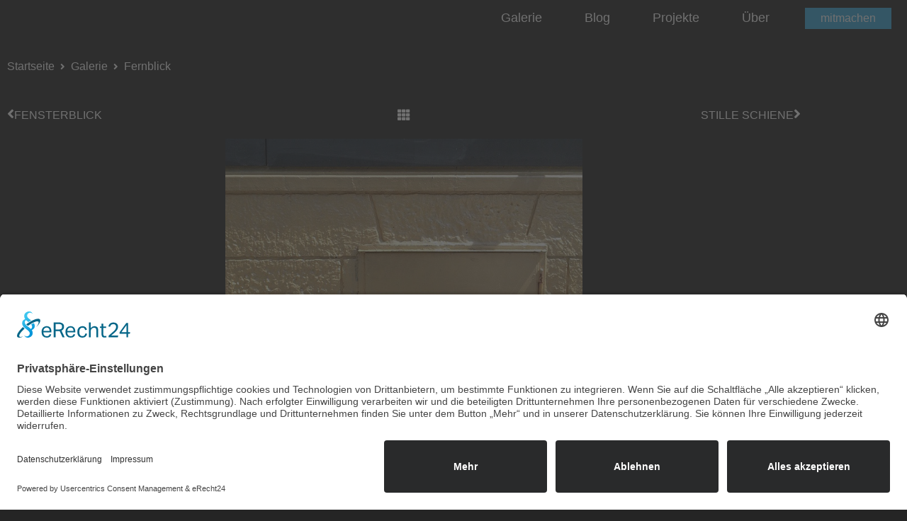

--- FILE ---
content_type: text/html; charset=UTF-8
request_url: https://mg-anders-sehen.de/galerie/fernblick/
body_size: 13652
content:
<!doctype html>
<html lang="de" prefix="og: http://ogp.me/ns# fb: http://ogp.me/ns/fb#">
<head>
	<meta charset="UTF-8">
	<meta name="viewport" content="width=device-width, initial-scale=1">
	<link rel="profile" href="https://gmpg.org/xfn/11">
	<title>Fernblick &#8211; MG anders sehen</title>
<meta name='robots' content='max-image-preview:large' />
	<style>img:is([sizes="auto" i], [sizes^="auto," i]) { contain-intrinsic-size: 3000px 1500px }</style>
	<link rel="alternate" type="application/rss+xml" title="MG anders sehen &raquo; Feed" href="https://mg-anders-sehen.de/feed/" />
<link id='omgf-preload-0' rel='preload' href='//mg-anders-sehen.de/wp-content/uploads/omgf/omgf-stylesheet-177/cairo-normal-latin-ext.woff2?ver=1664463425' as='font' type='font/woff2' crossorigin />
<link id='omgf-preload-1' rel='preload' href='//mg-anders-sehen.de/wp-content/uploads/omgf/omgf-stylesheet-177/cairo-normal-latin.woff2?ver=1664463425' as='font' type='font/woff2' crossorigin />
<link rel="preload" href="https://mg-anders-sehen.de/wp-content/plugins/elementor/assets/lib/font-awesome/css/fontawesome.min.css" as="style" media="all" onload="this.onload=null;this.rel='stylesheet'">
<link rel="stylesheet" href="https://mg-anders-sehen.de/wp-content/plugins/elementor/assets/lib/font-awesome/css/fontawesome.min.css" media="all">
<noscript><link rel="stylesheet" href="https://mg-anders-sehen.de/wp-content/plugins/elementor/assets/lib/font-awesome/css/fontawesome.min.css" media="all"></noscript>
<!--[if IE]><link rel="stylesheet" href="https://mg-anders-sehen.de/wp-content/plugins/elementor/assets/lib/font-awesome/css/fontawesome.min.css" media="all"><![endif]-->
<link rel="preload" href="https://mg-anders-sehen.de/wp-content/plugins/elementor/assets/lib/font-awesome/css/solid.min.css" as="style" media="all" onload="this.onload=null;this.rel='stylesheet'">
<link rel="stylesheet" href="https://mg-anders-sehen.de/wp-content/plugins/elementor/assets/lib/font-awesome/css/solid.min.css" media="all">
<noscript><link rel="stylesheet" href="https://mg-anders-sehen.de/wp-content/plugins/elementor/assets/lib/font-awesome/css/solid.min.css" media="all"></noscript>
<!--[if IE]><link rel="stylesheet" href="https://mg-anders-sehen.de/wp-content/plugins/elementor/assets/lib/font-awesome/css/solid.min.css" media="all"><![endif]-->
<link rel="preload" href="https://mg-anders-sehen.de/wp-content/plugins/elementor/assets/lib/font-awesome/css/brands.min.css" as="style" media="all" onload="this.onload=null;this.rel='stylesheet'">
<link rel="stylesheet" href="https://mg-anders-sehen.de/wp-content/plugins/elementor/assets/lib/font-awesome/css/brands.min.css" media="all">
<noscript><link rel="stylesheet" href="https://mg-anders-sehen.de/wp-content/plugins/elementor/assets/lib/font-awesome/css/brands.min.css" media="all"></noscript>
<!--[if IE]><link rel="stylesheet" href="https://mg-anders-sehen.de/wp-content/plugins/elementor/assets/lib/font-awesome/css/brands.min.css" media="all"><![endif]-->
<link rel="preload" href="https://mg-anders-sehen.de/wp-content/plugins/elementor/assets/lib/font-awesome/css/regular.min.css" as="style" media="all" onload="this.onload=null;this.rel='stylesheet'">
<link rel="stylesheet" href="https://mg-anders-sehen.de/wp-content/plugins/elementor/assets/lib/font-awesome/css/regular.min.css" media="all">
<noscript><link rel="stylesheet" href="https://mg-anders-sehen.de/wp-content/plugins/elementor/assets/lib/font-awesome/css/regular.min.css" media="all"></noscript>
<!--[if IE]><link rel="stylesheet" href="https://mg-anders-sehen.de/wp-content/plugins/elementor/assets/lib/font-awesome/css/regular.min.css" media="all"><![endif]-->
<style id='global-styles-inline-css'>
:root{--wp--preset--aspect-ratio--square: 1;--wp--preset--aspect-ratio--4-3: 4/3;--wp--preset--aspect-ratio--3-4: 3/4;--wp--preset--aspect-ratio--3-2: 3/2;--wp--preset--aspect-ratio--2-3: 2/3;--wp--preset--aspect-ratio--16-9: 16/9;--wp--preset--aspect-ratio--9-16: 9/16;--wp--preset--color--black: #000000;--wp--preset--color--cyan-bluish-gray: #abb8c3;--wp--preset--color--white: #ffffff;--wp--preset--color--pale-pink: #f78da7;--wp--preset--color--vivid-red: #cf2e2e;--wp--preset--color--luminous-vivid-orange: #ff6900;--wp--preset--color--luminous-vivid-amber: #fcb900;--wp--preset--color--light-green-cyan: #7bdcb5;--wp--preset--color--vivid-green-cyan: #00d084;--wp--preset--color--pale-cyan-blue: #8ed1fc;--wp--preset--color--vivid-cyan-blue: #0693e3;--wp--preset--color--vivid-purple: #9b51e0;--wp--preset--gradient--vivid-cyan-blue-to-vivid-purple: linear-gradient(135deg,rgba(6,147,227,1) 0%,rgb(155,81,224) 100%);--wp--preset--gradient--light-green-cyan-to-vivid-green-cyan: linear-gradient(135deg,rgb(122,220,180) 0%,rgb(0,208,130) 100%);--wp--preset--gradient--luminous-vivid-amber-to-luminous-vivid-orange: linear-gradient(135deg,rgba(252,185,0,1) 0%,rgba(255,105,0,1) 100%);--wp--preset--gradient--luminous-vivid-orange-to-vivid-red: linear-gradient(135deg,rgba(255,105,0,1) 0%,rgb(207,46,46) 100%);--wp--preset--gradient--very-light-gray-to-cyan-bluish-gray: linear-gradient(135deg,rgb(238,238,238) 0%,rgb(169,184,195) 100%);--wp--preset--gradient--cool-to-warm-spectrum: linear-gradient(135deg,rgb(74,234,220) 0%,rgb(151,120,209) 20%,rgb(207,42,186) 40%,rgb(238,44,130) 60%,rgb(251,105,98) 80%,rgb(254,248,76) 100%);--wp--preset--gradient--blush-light-purple: linear-gradient(135deg,rgb(255,206,236) 0%,rgb(152,150,240) 100%);--wp--preset--gradient--blush-bordeaux: linear-gradient(135deg,rgb(254,205,165) 0%,rgb(254,45,45) 50%,rgb(107,0,62) 100%);--wp--preset--gradient--luminous-dusk: linear-gradient(135deg,rgb(255,203,112) 0%,rgb(199,81,192) 50%,rgb(65,88,208) 100%);--wp--preset--gradient--pale-ocean: linear-gradient(135deg,rgb(255,245,203) 0%,rgb(182,227,212) 50%,rgb(51,167,181) 100%);--wp--preset--gradient--electric-grass: linear-gradient(135deg,rgb(202,248,128) 0%,rgb(113,206,126) 100%);--wp--preset--gradient--midnight: linear-gradient(135deg,rgb(2,3,129) 0%,rgb(40,116,252) 100%);--wp--preset--font-size--small: 13px;--wp--preset--font-size--medium: 20px;--wp--preset--font-size--large: 36px;--wp--preset--font-size--x-large: 42px;--wp--preset--spacing--20: 0.44rem;--wp--preset--spacing--30: 0.67rem;--wp--preset--spacing--40: 1rem;--wp--preset--spacing--50: 1.5rem;--wp--preset--spacing--60: 2.25rem;--wp--preset--spacing--70: 3.38rem;--wp--preset--spacing--80: 5.06rem;--wp--preset--shadow--natural: 6px 6px 9px rgba(0, 0, 0, 0.2);--wp--preset--shadow--deep: 12px 12px 50px rgba(0, 0, 0, 0.4);--wp--preset--shadow--sharp: 6px 6px 0px rgba(0, 0, 0, 0.2);--wp--preset--shadow--outlined: 6px 6px 0px -3px rgba(255, 255, 255, 1), 6px 6px rgba(0, 0, 0, 1);--wp--preset--shadow--crisp: 6px 6px 0px rgba(0, 0, 0, 1);}:root { --wp--style--global--content-size: 800px;--wp--style--global--wide-size: 1200px; }:where(body) { margin: 0; }.wp-site-blocks > .alignleft { float: left; margin-right: 2em; }.wp-site-blocks > .alignright { float: right; margin-left: 2em; }.wp-site-blocks > .aligncenter { justify-content: center; margin-left: auto; margin-right: auto; }:where(.wp-site-blocks) > * { margin-block-start: 24px; margin-block-end: 0; }:where(.wp-site-blocks) > :first-child { margin-block-start: 0; }:where(.wp-site-blocks) > :last-child { margin-block-end: 0; }:root { --wp--style--block-gap: 24px; }:root :where(.is-layout-flow) > :first-child{margin-block-start: 0;}:root :where(.is-layout-flow) > :last-child{margin-block-end: 0;}:root :where(.is-layout-flow) > *{margin-block-start: 24px;margin-block-end: 0;}:root :where(.is-layout-constrained) > :first-child{margin-block-start: 0;}:root :where(.is-layout-constrained) > :last-child{margin-block-end: 0;}:root :where(.is-layout-constrained) > *{margin-block-start: 24px;margin-block-end: 0;}:root :where(.is-layout-flex){gap: 24px;}:root :where(.is-layout-grid){gap: 24px;}.is-layout-flow > .alignleft{float: left;margin-inline-start: 0;margin-inline-end: 2em;}.is-layout-flow > .alignright{float: right;margin-inline-start: 2em;margin-inline-end: 0;}.is-layout-flow > .aligncenter{margin-left: auto !important;margin-right: auto !important;}.is-layout-constrained > .alignleft{float: left;margin-inline-start: 0;margin-inline-end: 2em;}.is-layout-constrained > .alignright{float: right;margin-inline-start: 2em;margin-inline-end: 0;}.is-layout-constrained > .aligncenter{margin-left: auto !important;margin-right: auto !important;}.is-layout-constrained > :where(:not(.alignleft):not(.alignright):not(.alignfull)){max-width: var(--wp--style--global--content-size);margin-left: auto !important;margin-right: auto !important;}.is-layout-constrained > .alignwide{max-width: var(--wp--style--global--wide-size);}body .is-layout-flex{display: flex;}.is-layout-flex{flex-wrap: wrap;align-items: center;}.is-layout-flex > :is(*, div){margin: 0;}body .is-layout-grid{display: grid;}.is-layout-grid > :is(*, div){margin: 0;}body{padding-top: 0px;padding-right: 0px;padding-bottom: 0px;padding-left: 0px;}a:where(:not(.wp-element-button)){text-decoration: underline;}:root :where(.wp-element-button, .wp-block-button__link){background-color: #32373c;border-width: 0;color: #fff;font-family: inherit;font-size: inherit;line-height: inherit;padding: calc(0.667em + 2px) calc(1.333em + 2px);text-decoration: none;}.has-black-color{color: var(--wp--preset--color--black) !important;}.has-cyan-bluish-gray-color{color: var(--wp--preset--color--cyan-bluish-gray) !important;}.has-white-color{color: var(--wp--preset--color--white) !important;}.has-pale-pink-color{color: var(--wp--preset--color--pale-pink) !important;}.has-vivid-red-color{color: var(--wp--preset--color--vivid-red) !important;}.has-luminous-vivid-orange-color{color: var(--wp--preset--color--luminous-vivid-orange) !important;}.has-luminous-vivid-amber-color{color: var(--wp--preset--color--luminous-vivid-amber) !important;}.has-light-green-cyan-color{color: var(--wp--preset--color--light-green-cyan) !important;}.has-vivid-green-cyan-color{color: var(--wp--preset--color--vivid-green-cyan) !important;}.has-pale-cyan-blue-color{color: var(--wp--preset--color--pale-cyan-blue) !important;}.has-vivid-cyan-blue-color{color: var(--wp--preset--color--vivid-cyan-blue) !important;}.has-vivid-purple-color{color: var(--wp--preset--color--vivid-purple) !important;}.has-black-background-color{background-color: var(--wp--preset--color--black) !important;}.has-cyan-bluish-gray-background-color{background-color: var(--wp--preset--color--cyan-bluish-gray) !important;}.has-white-background-color{background-color: var(--wp--preset--color--white) !important;}.has-pale-pink-background-color{background-color: var(--wp--preset--color--pale-pink) !important;}.has-vivid-red-background-color{background-color: var(--wp--preset--color--vivid-red) !important;}.has-luminous-vivid-orange-background-color{background-color: var(--wp--preset--color--luminous-vivid-orange) !important;}.has-luminous-vivid-amber-background-color{background-color: var(--wp--preset--color--luminous-vivid-amber) !important;}.has-light-green-cyan-background-color{background-color: var(--wp--preset--color--light-green-cyan) !important;}.has-vivid-green-cyan-background-color{background-color: var(--wp--preset--color--vivid-green-cyan) !important;}.has-pale-cyan-blue-background-color{background-color: var(--wp--preset--color--pale-cyan-blue) !important;}.has-vivid-cyan-blue-background-color{background-color: var(--wp--preset--color--vivid-cyan-blue) !important;}.has-vivid-purple-background-color{background-color: var(--wp--preset--color--vivid-purple) !important;}.has-black-border-color{border-color: var(--wp--preset--color--black) !important;}.has-cyan-bluish-gray-border-color{border-color: var(--wp--preset--color--cyan-bluish-gray) !important;}.has-white-border-color{border-color: var(--wp--preset--color--white) !important;}.has-pale-pink-border-color{border-color: var(--wp--preset--color--pale-pink) !important;}.has-vivid-red-border-color{border-color: var(--wp--preset--color--vivid-red) !important;}.has-luminous-vivid-orange-border-color{border-color: var(--wp--preset--color--luminous-vivid-orange) !important;}.has-luminous-vivid-amber-border-color{border-color: var(--wp--preset--color--luminous-vivid-amber) !important;}.has-light-green-cyan-border-color{border-color: var(--wp--preset--color--light-green-cyan) !important;}.has-vivid-green-cyan-border-color{border-color: var(--wp--preset--color--vivid-green-cyan) !important;}.has-pale-cyan-blue-border-color{border-color: var(--wp--preset--color--pale-cyan-blue) !important;}.has-vivid-cyan-blue-border-color{border-color: var(--wp--preset--color--vivid-cyan-blue) !important;}.has-vivid-purple-border-color{border-color: var(--wp--preset--color--vivid-purple) !important;}.has-vivid-cyan-blue-to-vivid-purple-gradient-background{background: var(--wp--preset--gradient--vivid-cyan-blue-to-vivid-purple) !important;}.has-light-green-cyan-to-vivid-green-cyan-gradient-background{background: var(--wp--preset--gradient--light-green-cyan-to-vivid-green-cyan) !important;}.has-luminous-vivid-amber-to-luminous-vivid-orange-gradient-background{background: var(--wp--preset--gradient--luminous-vivid-amber-to-luminous-vivid-orange) !important;}.has-luminous-vivid-orange-to-vivid-red-gradient-background{background: var(--wp--preset--gradient--luminous-vivid-orange-to-vivid-red) !important;}.has-very-light-gray-to-cyan-bluish-gray-gradient-background{background: var(--wp--preset--gradient--very-light-gray-to-cyan-bluish-gray) !important;}.has-cool-to-warm-spectrum-gradient-background{background: var(--wp--preset--gradient--cool-to-warm-spectrum) !important;}.has-blush-light-purple-gradient-background{background: var(--wp--preset--gradient--blush-light-purple) !important;}.has-blush-bordeaux-gradient-background{background: var(--wp--preset--gradient--blush-bordeaux) !important;}.has-luminous-dusk-gradient-background{background: var(--wp--preset--gradient--luminous-dusk) !important;}.has-pale-ocean-gradient-background{background: var(--wp--preset--gradient--pale-ocean) !important;}.has-electric-grass-gradient-background{background: var(--wp--preset--gradient--electric-grass) !important;}.has-midnight-gradient-background{background: var(--wp--preset--gradient--midnight) !important;}.has-small-font-size{font-size: var(--wp--preset--font-size--small) !important;}.has-medium-font-size{font-size: var(--wp--preset--font-size--medium) !important;}.has-large-font-size{font-size: var(--wp--preset--font-size--large) !important;}.has-x-large-font-size{font-size: var(--wp--preset--font-size--x-large) !important;}
:root :where(.wp-block-pullquote){font-size: 1.5em;line-height: 1.6;}
</style>
<link rel='stylesheet' id='wpo_min-header-0-css' href='https://mg-anders-sehen.de/wp-content/cache/wpo-minify/1769753477/assets/wpo-minify-header-98d3f6a0.min.css' media='all' />
<script defer src="https://mg-anders-sehen.de/wp-content/cache/wpo-minify/1769753477/assets/wpo-minify-header-06cd2229.min.js" id="wpo_min-header-0-js"></script>
<link rel="https://api.w.org/" href="https://mg-anders-sehen.de/wp-json/" /><link rel="alternate" title="JSON" type="application/json" href="https://mg-anders-sehen.de/wp-json/wp/v2/galerie/16177" /><link rel="EditURI" type="application/rsd+xml" title="RSD" href="https://mg-anders-sehen.de/xmlrpc.php?rsd" />

<link rel="canonical" href="https://mg-anders-sehen.de/galerie/fernblick/" />
<link rel='shortlink' href='https://mg-anders-sehen.de/?p=16177' />
<link rel="alternate" title="oEmbed (JSON)" type="application/json+oembed" href="https://mg-anders-sehen.de/wp-json/oembed/1.0/embed?url=https%3A%2F%2Fmg-anders-sehen.de%2Fgalerie%2Ffernblick%2F" />
<link rel="alternate" title="oEmbed (XML)" type="text/xml+oembed" href="https://mg-anders-sehen.de/wp-json/oembed/1.0/embed?url=https%3A%2F%2Fmg-anders-sehen.de%2Fgalerie%2Ffernblick%2F&#038;format=xml" />
<!-- start Simple Custom CSS and JS -->
<style>
html, body {
  height: 100% !important;
}
body {
  display: flex;
  flex-direction: column;
}
main#content, .elementor-location-single, [data-elementor-type="wp-page"], [data-elementor-type="single-page"] {
  flex: 1 0 auto;
}
[data-elementor-type="footer"] {
  flex-shrink: 0;
}




:focus-visible, [type=button]:focus, [type=submit]:focus, button:focus {
    outline: inherit !important;
}

.wp-block-button__link {
    color: var(--e-global-color-5dac9d1) !important;
    background-color: var(--e-global-color-accent);
    border-radius: 0;
    font-size: 16px;
    font-weight: 600;
    padding: 8px 16px;
    border: 1px solid var(--e-global-color-accent);
}
.wp-block-button__link:hover {
    background-color: var(--e-global-color-5dac9d1);
    color: var(--e-global-color-accent) !important;
}




body.post-type-archive-galerie #breadcrump-section > div, body.tax-bildkategorie  #breadcrump-section > div, body.post-type-archive-projekte #breadcrump-section > div {
    max-width: 1600px;
}







body.single-galerie .beitragsbild img {
    max-height: 70vh;
    width: auto;
}
body.single-galerie .shariff-button, body.single-galerie .shariff-buttons a {
    background-color: transparent !important;
    border-color: transparent !important;
}
body.single-galerie .shariff-buttons svg path{
    fill: var(--e-global-color-5dac9d1) !important;
}
body.single-galerie .shariff-button:hover svg path{
    fill: var(--e-global-color-accent) !important;
}

.usercentrics-button.uc-button-bl #uc-btn-open-main-corner-modal.uc-privacy-button-wrapper {
    left: auto !important;
	right: 20px !important;
    bottom: 20px !important;
}
body:not([data-elementor-device-mode="mobile"]) .usercentrics-button.uc-button-bl #uc-btn-open-main-corner-modal.uc-privacy-button-wrapper {
    bottom: 50px !important;
}</style>
<!-- end Simple Custom CSS and JS -->
<!-- start Simple Custom CSS and JS -->
<link rel="preconnect" href="//app.eu.usercentrics.eu">
<link rel="preconnect" href="//api.eu.usercentrics.eu">
<link rel="preconnect" href="//sdp.eu.usercentrics.eu">
<link rel="preload" href="//app.eu.usercentrics.eu/browser-ui/latest/loader.js" as="script">
<link rel="preload" href="//sdp.eu.usercentrics.eu/latest/uc-block.bundle.js" as="script">
<script id="usercentrics-cmp" async data-eu-mode="true" data-settings-id="AW_s8ews4" src="https://app.eu.usercentrics.eu/browser-ui/latest/loader.js"></script>
<script type="application/javascript" src="https://sdp.eu.usercentrics.eu/latest/uc-block.bundle.js"></script>
<script>
	document.addEventListener('DOMContentLoaded', function () {
    //general function to detect elements added to DOM
    function onElementInserted(containerSelector, elementSelector, callback) {
        var onMutationsObserved = function(mutations) {
					mutations.forEach(function (mutation) { 
						var nodes = mutation.addedNodes;
							nodes.forEach(function (node) { 
								if ((node instanceof HTMLElement) && node.matches(elementSelector)) {
									callback(node);
								}
							});
					});
        };

        var target = document.querySelector(containerSelector);
        var config = { childList: true, subtree: true };
        var MutationObserver = window.MutationObserver || window.WebKitMutationObserver;
        var observer = new MutationObserver(onMutationsObserved);
        observer.observe(target, config);
    }

		//function for adding styles to hide settings Button
		function ucHideSettingButton(el){
			var style = document.createElement( 'style' );
			style.innerHTML = 'button[data-testid="uc-privacy-button"] { display: none !important; }';
			el.shadowRoot.appendChild( style );
		}

		// get usercentrics DOM Element directlky after creation
		var ucRoot = document.querySelector('#usercentrics-root');
		if( typeof(ucRoot) !== 'undefined' && ucRoot != null ) {
			ucHideSettingButton(ucRoot);
		} else {
			onElementInserted('body', '#usercentrics-root', function(el){
				ucHideSettingButton(el);
			});
		}
		
		var ucSettinButtons = document.querySelectorAll('.open-usercentrics-settings');
		ucSettinButtons.forEach(function (ucSettinButton) {
			 ucSettinButton.addEventListener('click', function(e) {
					e.preventDefault();		
				  UC_UI.showSecondLayer();
			 });
		});
	
	});
</script><!-- end Simple Custom CSS and JS -->
<!-- Analytics by WP Statistics - https://wp-statistics.com -->
<meta name="generator" content="Elementor 3.34.4; features: additional_custom_breakpoints; settings: css_print_method-external, google_font-enabled, font_display-auto">
			<style>
				.e-con.e-parent:nth-of-type(n+4):not(.e-lazyloaded):not(.e-no-lazyload),
				.e-con.e-parent:nth-of-type(n+4):not(.e-lazyloaded):not(.e-no-lazyload) * {
					background-image: none !important;
				}
				@media screen and (max-height: 1024px) {
					.e-con.e-parent:nth-of-type(n+3):not(.e-lazyloaded):not(.e-no-lazyload),
					.e-con.e-parent:nth-of-type(n+3):not(.e-lazyloaded):not(.e-no-lazyload) * {
						background-image: none !important;
					}
				}
				@media screen and (max-height: 640px) {
					.e-con.e-parent:nth-of-type(n+2):not(.e-lazyloaded):not(.e-no-lazyload),
					.e-con.e-parent:nth-of-type(n+2):not(.e-lazyloaded):not(.e-no-lazyload) * {
						background-image: none !important;
					}
				}
			</style>
			<style>img.lazyload,img.lazyloading{
background-color: rgba(0,0,0,0);

opacity: 0.001; 
}
img.lazyload, img.lazyloaded {
opacity: 1;
-webkit-transition:opacity 300ms;
-moz-transition: opacity 300ms;
-ms-transition: opacity 300ms;
-o-transition: opacity 300ms;
transition: opacity 300ms;
}
iframe.lazyload, iframe.lazyloading{
display: block;
background-color: rgba(0,0,0,0);

}
</style><link rel="icon" href="https://mg-anders-sehen.de/wp-content/uploads/2015/11/cropped-140901-Karte-MG-32x32.png" sizes="32x32" />
<link rel="icon" href="https://mg-anders-sehen.de/wp-content/uploads/2015/11/cropped-140901-Karte-MG-192x192.png" sizes="192x192" />
<link rel="apple-touch-icon" href="https://mg-anders-sehen.de/wp-content/uploads/2015/11/cropped-140901-Karte-MG-180x180.png" />
<meta name="msapplication-TileImage" content="https://mg-anders-sehen.de/wp-content/uploads/2015/11/cropped-140901-Karte-MG-270x270.png" />

    <!-- START - Open Graph and Twitter Card Tags 3.3.9 -->
     <!-- Facebook Open Graph -->
      <meta property="og:locale" content="de_DE"/>
      <meta property="og:site_name" content="MG anders sehen"/>
      <meta property="og:title" content="Fernblick"/>
      <meta property="og:url" content="https://mg-anders-sehen.de/galerie/fernblick/"/>
      <meta property="og:type" content="article"/>
      <meta property="og:description" content="Streetart auf Waldhausener Straße, Gladbach

Foto: lucy_lk_ via Instagram"/>
      <meta property="og:image" content="https://mg-anders-sehen.de/wp-content/uploads/2016/01/lucy_lk_-Waldhausenerstrasse_Fernrohr.jpg"/>
      <meta property="og:image:url" content="https://mg-anders-sehen.de/wp-content/uploads/2016/01/lucy_lk_-Waldhausenerstrasse_Fernrohr.jpg"/>
      <meta property="og:image:secure_url" content="https://mg-anders-sehen.de/wp-content/uploads/2016/01/lucy_lk_-Waldhausenerstrasse_Fernrohr.jpg"/>
      <meta property="article:publisher" content="https://www.facebook.com/mg.anders.sehen/"/>
     <!-- Google+ / Schema.org -->
      <meta itemprop="name" content="Fernblick"/>
      <meta itemprop="headline" content="Fernblick"/>
      <meta itemprop="description" content="Streetart auf Waldhausener Straße, Gladbach

Foto: lucy_lk_ via Instagram"/>
      <meta itemprop="image" content="https://mg-anders-sehen.de/wp-content/uploads/2016/01/lucy_lk_-Waldhausenerstrasse_Fernrohr.jpg"/>
      <meta itemprop="author" content="MG anders sehen"/>
      <!--<meta itemprop="publisher" content="MG anders sehen"/>--> <!-- To solve: The attribute publisher.itemtype has an invalid value. -->
     <!-- Twitter Cards -->
      <meta name="twitter:title" content="Fernblick"/>
      <meta name="twitter:url" content="https://mg-anders-sehen.de/galerie/fernblick/"/>
      <meta name="twitter:description" content="Streetart auf Waldhausener Straße, Gladbach

Foto: lucy_lk_ via Instagram"/>
      <meta name="twitter:image" content="https://mg-anders-sehen.de/wp-content/uploads/2016/01/lucy_lk_-Waldhausenerstrasse_Fernrohr.jpg"/>
      <meta name="twitter:card" content="summary_large_image"/>
      <meta name="twitter:site" content="@mg_anders_sehen"/>
     <!-- SEO -->
     <!-- Misc. tags -->
     <!-- is_singular -->
    <!-- END - Open Graph and Twitter Card Tags 3.3.9 -->
        
    </head>
<body class="wp-singular galerie-template-default single single-galerie postid-16177 wp-custom-logo wp-embed-responsive wp-theme-hello-elementor hello-elementor-default elementor-default elementor-kit-15027 elementor-page-17838">


<a class="skip-link screen-reader-text" href="#content">Zum Inhalt springen</a>

		<header data-elementor-type="header" data-elementor-id="17453" class="elementor elementor-17453 elementor-location-header" data-elementor-post-type="elementor_library">
					<header class="elementor-section elementor-top-section elementor-element elementor-element-312d75df elementor-section-full_width elementor-section-height-min-height elementor-section-content-middle elementor-section-height-default elementor-section-items-middle" data-id="312d75df" data-element_type="section" data-settings="{&quot;background_background&quot;:&quot;classic&quot;,&quot;sticky&quot;:&quot;top&quot;,&quot;sticky_on&quot;:[&quot;desktop&quot;,&quot;tablet&quot;,&quot;mobile&quot;],&quot;sticky_offset&quot;:0,&quot;sticky_effects_offset&quot;:0,&quot;sticky_anchor_link_offset&quot;:0}">
						<div class="elementor-container elementor-column-gap-no">
					<div class="elementor-column elementor-col-50 elementor-top-column elementor-element elementor-element-6d379b46" data-id="6d379b46" data-element_type="column">
			<div class="elementor-widget-wrap elementor-element-populated">
							</div>
		</div>
				<div class="elementor-column elementor-col-50 elementor-top-column elementor-element elementor-element-19478b46" data-id="19478b46" data-element_type="column">
			<div class="elementor-widget-wrap elementor-element-populated">
						<div class="elementor-element elementor-element-4608cc72 elementor-widget__width-auto elementor-hidden-desktop elementor-hidden-tablet elementor-widget elementor-widget-button" data-id="4608cc72" data-element_type="widget" data-widget_type="button.default">
				<div class="elementor-widget-container">
									<div class="elementor-button-wrapper">
					<a class="elementor-button elementor-button-link elementor-size-sm" href="#elementor-action%3Aaction%3Dpopup%3Aopen%26settings%3DeyJpZCI6IjE3OTQ0IiwidG9nZ2xlIjpmYWxzZX0%3D">
						<span class="elementor-button-content-wrapper">
									<span class="elementor-button-text">mitmachen</span>
					</span>
					</a>
				</div>
								</div>
				</div>
				<div class="elementor-element elementor-element-5ba477dc elementor-nav-menu--stretch elementor-widget__width-auto elementor-nav-menu__text-align-center elementor-nav-menu--dropdown-mobile elementor-nav-menu--toggle elementor-nav-menu--burger elementor-widget elementor-widget-nav-menu" data-id="5ba477dc" data-element_type="widget" data-settings="{&quot;full_width&quot;:&quot;stretch&quot;,&quot;layout&quot;:&quot;horizontal&quot;,&quot;submenu_icon&quot;:{&quot;value&quot;:&quot;&lt;i class=\&quot;fas fa-caret-down\&quot; aria-hidden=\&quot;true\&quot;&gt;&lt;\/i&gt;&quot;,&quot;library&quot;:&quot;fa-solid&quot;},&quot;toggle&quot;:&quot;burger&quot;}" data-widget_type="nav-menu.default">
				<div class="elementor-widget-container">
								<nav aria-label="Menü" class="elementor-nav-menu--main elementor-nav-menu__container elementor-nav-menu--layout-horizontal e--pointer-none">
				<ul id="menu-1-5ba477dc" class="elementor-nav-menu"><li class="menu-item menu-item-type-post_type_archive menu-item-object-galerie menu-item-17833"><a href="https://mg-anders-sehen.de/galerie/" class="elementor-item">Galerie</a></li>
<li class="menu-item menu-item-type-post_type menu-item-object-page current_page_parent menu-item-4731"><a href="https://mg-anders-sehen.de/blog/" class="elementor-item">Blog</a></li>
<li class="menu-item menu-item-type-post_type_archive menu-item-object-projekte menu-item-17834"><a href="https://mg-anders-sehen.de/projekte/" class="elementor-item">Projekte</a></li>
<li class="menu-item menu-item-type-post_type menu-item-object-page menu-item-5297"><a href="https://mg-anders-sehen.de/ueber/" class="elementor-item">Über</a></li>
</ul>			</nav>
					<div class="elementor-menu-toggle" role="button" tabindex="0" aria-label="Menu Toggle" aria-expanded="false">
			<i aria-hidden="true" role="presentation" class="elementor-menu-toggle__icon--open eicon-menu-bar"></i><i aria-hidden="true" role="presentation" class="elementor-menu-toggle__icon--close eicon-close"></i>		</div>
					<nav class="elementor-nav-menu--dropdown elementor-nav-menu__container" aria-hidden="true">
				<ul id="menu-2-5ba477dc" class="elementor-nav-menu"><li class="menu-item menu-item-type-post_type_archive menu-item-object-galerie menu-item-17833"><a href="https://mg-anders-sehen.de/galerie/" class="elementor-item" tabindex="-1">Galerie</a></li>
<li class="menu-item menu-item-type-post_type menu-item-object-page current_page_parent menu-item-4731"><a href="https://mg-anders-sehen.de/blog/" class="elementor-item" tabindex="-1">Blog</a></li>
<li class="menu-item menu-item-type-post_type_archive menu-item-object-projekte menu-item-17834"><a href="https://mg-anders-sehen.de/projekte/" class="elementor-item" tabindex="-1">Projekte</a></li>
<li class="menu-item menu-item-type-post_type menu-item-object-page menu-item-5297"><a href="https://mg-anders-sehen.de/ueber/" class="elementor-item" tabindex="-1">Über</a></li>
</ul>			</nav>
						</div>
				</div>
				<div class="elementor-element elementor-element-8e45731 elementor-widget__width-auto elementor-hidden-mobile elementor-widget elementor-widget-button" data-id="8e45731" data-element_type="widget" data-widget_type="button.default">
				<div class="elementor-widget-container">
									<div class="elementor-button-wrapper">
					<a class="elementor-button elementor-button-link elementor-size-sm" href="#elementor-action%3Aaction%3Dpopup%3Aopen%26settings%3DeyJpZCI6IjE3OTQ0IiwidG9nZ2xlIjpmYWxzZX0%3D">
						<span class="elementor-button-content-wrapper">
									<span class="elementor-button-text">mitmachen</span>
					</span>
					</a>
				</div>
								</div>
				</div>
					</div>
		</div>
					</div>
		</header>
				<div class="elementor-section elementor-top-section elementor-element elementor-element-89fdac6 elementor-section-boxed elementor-section-height-default elementor-section-height-default" data-id="89fdac6" data-element_type="section" id="breadcrump-section">
						<div class="elementor-container elementor-column-gap-default">
					<div class="elementor-column elementor-col-100 elementor-top-column elementor-element elementor-element-0c4bb9a" data-id="0c4bb9a" data-element_type="column">
			<div class="elementor-widget-wrap elementor-element-populated">
						<div class="elementor-element elementor-element-8c87041 breadcrump-wrap elementor-widget elementor-widget-jet-breadcrumbs" data-id="8c87041" data-element_type="widget" data-widget_type="jet-breadcrumbs.default">
				<div class="elementor-widget-container">
					<div class="elementor-jet-breadcrumbs jet-blocks">
		<div class="jet-breadcrumbs">
		<div class="jet-breadcrumbs__content">
		<div class="jet-breadcrumbs__wrap"><div class="jet-breadcrumbs__item"><a href="https://mg-anders-sehen.de/" class="jet-breadcrumbs__item-link is-home" rel="home" title="Startseite">Startseite</a></div>
			 <div class="jet-breadcrumbs__item"><div class="jet-breadcrumbs__item-sep"><span class="jet-blocks-icon"><i aria-hidden="true" class="fas fa-angle-right"></i></span></div></div> <div class="jet-breadcrumbs__item"><a href="https://mg-anders-sehen.de/galerie/" class="jet-breadcrumbs__item-link" rel="tag" title="Galerie">Galerie</a></div>
			 <div class="jet-breadcrumbs__item"><div class="jet-breadcrumbs__item-sep"><span class="jet-blocks-icon"><i aria-hidden="true" class="fas fa-angle-right"></i></span></div></div> <div class="jet-breadcrumbs__item"><span class="jet-breadcrumbs__item-target">Fernblick</span></div>
		</div>
		</div>
		</div></div>				</div>
				</div>
					</div>
		</div>
					</div>
		</div>
				</header>
				<article data-elementor-type="single-post" data-elementor-id="17838" class="elementor elementor-17838 elementor-location-single post-16177 galerie type-galerie status-publish has-post-thumbnail hentry bildkategorie-architektur bildkategorie-gladbach" data-elementor-post-type="elementor_library">
					<section class="elementor-section elementor-top-section elementor-element elementor-element-453e53 elementor-section-boxed elementor-section-height-default elementor-section-height-default" data-id="453e53" data-element_type="section">
						<div class="elementor-container elementor-column-gap-default">
					<div class="elementor-column elementor-col-100 elementor-top-column elementor-element elementor-element-141da69e" data-id="141da69e" data-element_type="column">
			<div class="elementor-widget-wrap elementor-element-populated">
						<div class="elementor-element elementor-element-6643c746 elementor-post-navigation-borders-yes elementor-widget elementor-widget-post-navigation" data-id="6643c746" data-element_type="widget" data-widget_type="post-navigation.default">
				<div class="elementor-widget-container">
							<div class="elementor-post-navigation" role="navigation" aria-label="Beitrag Navigation">
			<div class="elementor-post-navigation__prev elementor-post-navigation__link">
				<a href="https://mg-anders-sehen.de/galerie/fensterblick/" rel="prev"><span class="post-navigation__arrow-wrapper post-navigation__arrow-prev"><i aria-hidden="true" class="fas fa-angle-left"></i><span class="elementor-screen-only">Prev</span></span><span class="elementor-post-navigation__link__prev"><span class="post-navigation__prev--label"></span><span class="post-navigation__prev--title">Fensterblick</span></span></a>			</div>
							<div class="elementor-post-navigation__separator-wrapper">
					<div class="elementor-post-navigation__separator"></div>
				</div>
						<div class="elementor-post-navigation__next elementor-post-navigation__link">
				<a href="https://mg-anders-sehen.de/galerie/stille-schiene/" rel="next"><span class="elementor-post-navigation__link__next"><span class="post-navigation__next--label"></span><span class="post-navigation__next--title">Stille Schiene</span></span><span class="post-navigation__arrow-wrapper post-navigation__arrow-next"><i aria-hidden="true" class="fas fa-angle-right"></i><span class="elementor-screen-only">Nächster</span></span></a>			</div>
		</div>
						</div>
				</div>
				<div class="elementor-element elementor-element-16571a16 beitragsbild elementor-widget elementor-widget-theme-post-featured-image elementor-widget-image" data-id="16571a16" data-element_type="widget" data-widget_type="theme-post-featured-image.default">
				<div class="elementor-widget-container">
															<img fetchpriority="high" width="640" height="640" data-srcset="https://mg-anders-sehen.de/wp-content/uploads/2016/01/lucy_lk_-Waldhausenerstrasse_Fernrohr.jpg 640w, https://mg-anders-sehen.de/wp-content/uploads/2016/01/lucy_lk_-Waldhausenerstrasse_Fernrohr-300x300.jpg 300w, https://mg-anders-sehen.de/wp-content/uploads/2016/01/lucy_lk_-Waldhausenerstrasse_Fernrohr-150x150.jpg 150w" data-src="https://mg-anders-sehen.de/wp-content/uploads/2016/01/lucy_lk_-Waldhausenerstrasse_Fernrohr.jpg" src="//www.w3.org/2000/svg%22%20viewBox=%220%200%20640%20640%22%3E%3C/svg%3E" class="attachment-full size-full wp-image-9543 lazyload" alt="" sizes="(max-width: 640px) 100vw, 640px" />															</div>
				</div>
				<section class="elementor-section elementor-inner-section elementor-element elementor-element-381eb80 elementor-section-boxed elementor-section-height-default elementor-section-height-default" data-id="381eb80" data-element_type="section">
						<div class="elementor-container elementor-column-gap-default">
					<div class="elementor-column elementor-col-50 elementor-inner-column elementor-element elementor-element-ee4c9f0" data-id="ee4c9f0" data-element_type="column">
			<div class="elementor-widget-wrap elementor-element-populated">
						<div class="elementor-element elementor-element-71948aeb elementor-widget elementor-widget-theme-post-title elementor-page-title elementor-widget-heading" data-id="71948aeb" data-element_type="widget" data-widget_type="theme-post-title.default">
				<div class="elementor-widget-container">
					<h1 class="elementor-heading-title elementor-size-default">Fernblick</h1>				</div>
				</div>
				<div class="elementor-element elementor-element-31427070 elementor-widget elementor-widget-theme-post-content" data-id="31427070" data-element_type="widget" data-widget_type="theme-post-content.default">
				<div class="elementor-widget-container">
					<p>Streetart auf Waldhausener Straße, Gladbach</p>
<p>Foto: lucy_lk_ via Instagram</p>
				</div>
				</div>
					</div>
		</div>
				<div class="elementor-column elementor-col-50 elementor-inner-column elementor-element elementor-element-493e0df" data-id="493e0df" data-element_type="column">
			<div class="elementor-widget-wrap elementor-element-populated">
						<div class="elementor-element elementor-element-5885db3 elementor-widget elementor-widget-shortcode" data-id="5885db3" data-element_type="widget" data-widget_type="shortcode.default">
				<div class="elementor-widget-container">
							<div class="elementor-shortcode"><div class="shariff shariff-align-flex-start shariff-widget-align-flex-start"><ul class="shariff-buttons theme-round orientation-horizontal buttonsize-medium"><li class="shariff-button facebook shariff-nocustomcolor" style="background-color:#4273c8"><a href="https://www.facebook.com/sharer/sharer.php?u=https%3A%2F%2Fmg-anders-sehen.de%2Fgalerie%2Ffernblick%2F" title="Bei Facebook teilen" aria-label="Bei Facebook teilen" role="button" rel="nofollow" class="shariff-link" style="; background-color:#3b5998; color:#fff" target="_blank"><span class="shariff-icon" style=""><svg width="32px" height="20px" xmlns="http://www.w3.org/2000/svg" viewBox="0 0 18 32"><path fill="#3b5998" d="M17.1 0.2v4.7h-2.8q-1.5 0-2.1 0.6t-0.5 1.9v3.4h5.2l-0.7 5.3h-4.5v13.6h-5.5v-13.6h-4.5v-5.3h4.5v-3.9q0-3.3 1.9-5.2t5-1.8q2.6 0 4.1 0.2z"/></svg></span></a></li><li class="shariff-button twitter shariff-nocustomcolor" style="background-color:#595959"><a href="https://twitter.com/share?url=https%3A%2F%2Fmg-anders-sehen.de%2Fgalerie%2Ffernblick%2F&text=Fernblick" title="Bei X teilen" aria-label="Bei X teilen" role="button" rel="noopener nofollow" class="shariff-link" style="; background-color:#000; color:#fff" target="_blank"><span class="shariff-icon" style=""><svg width="32px" height="20px" xmlns="http://www.w3.org/2000/svg" viewBox="0 0 24 24"><path fill="#000" d="M14.258 10.152L23.176 0h-2.113l-7.747 8.813L7.133 0H0l9.352 13.328L0 23.973h2.113l8.176-9.309 6.531 9.309h7.133zm-2.895 3.293l-.949-1.328L2.875 1.56h3.246l6.086 8.523.945 1.328 7.91 11.078h-3.246zm0 0"/></svg></span></a></li><li class="shariff-button mailto shariff-nocustomcolor" style="background-color:#a8a8a8"><a href="javascript:;" data-enc-email="?obql=uggcf%3N%2S%2Szt-naqref-frura.qr%2Stnyrevr%2Ssreaoyvpx%2S&fhowrpg=Sreaoyvpx" title="Per E-Mail versenden" aria-label="Per E-Mail versenden" role="button" rel="noopener nofollow" class="shariff-link mail-link" style="; background-color:#999; color:#fff" data-wpel-link="ignore"><span class="shariff-icon" style=""><svg width="32px" height="20px" xmlns="http://www.w3.org/2000/svg" viewBox="0 0 32 32"><path fill="#999" d="M32 12.7v14.2q0 1.2-0.8 2t-2 0.9h-26.3q-1.2 0-2-0.9t-0.8-2v-14.2q0.8 0.9 1.8 1.6 6.5 4.4 8.9 6.1 1 0.8 1.6 1.2t1.7 0.9 2 0.4h0.1q0.9 0 2-0.4t1.7-0.9 1.6-1.2q3-2.2 8.9-6.1 1-0.7 1.8-1.6zM32 7.4q0 1.4-0.9 2.7t-2.2 2.2q-6.7 4.7-8.4 5.8-0.2 0.1-0.7 0.5t-1 0.7-0.9 0.6-1.1 0.5-0.9 0.2h-0.1q-0.4 0-0.9-0.2t-1.1-0.5-0.9-0.6-1-0.7-0.7-0.5q-1.6-1.1-4.7-3.2t-3.6-2.6q-1.1-0.7-2.1-2t-1-2.5q0-1.4 0.7-2.3t2.1-0.9h26.3q1.2 0 2 0.8t0.9 2z"/></svg></span></a></li><li class="shariff-button whatsapp shariff-nocustomcolor" style="background-color:#5cbe4a"><a href="https://api.whatsapp.com/send?text=https%3A%2F%2Fmg-anders-sehen.de%2Fgalerie%2Ffernblick%2F%20Fernblick" title="Bei Whatsapp teilen" aria-label="Bei Whatsapp teilen" role="button" rel="noopener nofollow" class="shariff-link" style="; background-color:#34af23; color:#fff" target="_blank"><span class="shariff-icon" style=""><svg width="32px" height="20px" xmlns="http://www.w3.org/2000/svg" viewBox="0 0 32 32"><path fill="#34af23" d="M17.6 17.4q0.2 0 1.7 0.8t1.6 0.9q0 0.1 0 0.3 0 0.6-0.3 1.4-0.3 0.7-1.3 1.2t-1.8 0.5q-1 0-3.4-1.1-1.7-0.8-3-2.1t-2.6-3.3q-1.3-1.9-1.3-3.5v-0.1q0.1-1.6 1.3-2.8 0.4-0.4 0.9-0.4 0.1 0 0.3 0t0.3 0q0.3 0 0.5 0.1t0.3 0.5q0.1 0.4 0.6 1.6t0.4 1.3q0 0.4-0.6 1t-0.6 0.8q0 0.1 0.1 0.3 0.6 1.3 1.8 2.4 1 0.9 2.7 1.8 0.2 0.1 0.4 0.1 0.3 0 1-0.9t0.9-0.9zM14 26.9q2.3 0 4.3-0.9t3.6-2.4 2.4-3.6 0.9-4.3-0.9-4.3-2.4-3.6-3.6-2.4-4.3-0.9-4.3 0.9-3.6 2.4-2.4 3.6-0.9 4.3q0 3.6 2.1 6.6l-1.4 4.2 4.3-1.4q2.8 1.9 6.2 1.9zM14 2.2q2.7 0 5.2 1.1t4.3 2.9 2.9 4.3 1.1 5.2-1.1 5.2-2.9 4.3-4.3 2.9-5.2 1.1q-3.5 0-6.5-1.7l-7.4 2.4 2.4-7.2q-1.9-3.2-1.9-6.9 0-2.7 1.1-5.2t2.9-4.3 4.3-2.9 5.2-1.1z"/></svg></span></a></li><li class="shariff-button telegram shariff-nocustomcolor" style="background-color:#4084A6"><a href="https://telegram.me/share/url?url=https%3A%2F%2Fmg-anders-sehen.de%2Fgalerie%2Ffernblick%2F&text=Fernblick" title="Bei Telegram teilen" aria-label="Bei Telegram teilen" role="button" rel="noopener nofollow" class="shariff-link" style="; background-color:#0088cc; color:#fff" target="_blank"><span class="shariff-icon" style=""><svg width="32px" height="20px" xmlns="http://www.w3.org/2000/svg" viewBox="0 0 32 32"><path fill="#0088cc" d="M30.8 6.5l-4.5 21.4c-.3 1.5-1.2 1.9-2.5 1.2L16.9 24l-3.3 3.2c-.4.4-.7.7-1.4.7l.5-7L25.5 9.2c.6-.5-.1-.8-.9-.3l-15.8 10L2 16.7c-1.5-.5-1.5-1.5.3-2.2L28.9 4.3c1.3-.5 2.3.3 1.9 2.2z"/></svg></span></a></li><li class="shariff-button info shariff-nocustomcolor" style="background-color:#eee"><a href="http://ct.de/-2467514" title="Weitere Informationen" aria-label="Weitere Informationen" role="button" rel="noopener " class="shariff-link" style="; background-color:#fff; color:#fff" target="_blank"><span class="shariff-icon" style=""><svg width="32px" height="20px" xmlns="http://www.w3.org/2000/svg" viewBox="0 0 11 32"><path fill="#999" d="M11.4 24v2.3q0 0.5-0.3 0.8t-0.8 0.4h-9.1q-0.5 0-0.8-0.4t-0.4-0.8v-2.3q0-0.5 0.4-0.8t0.8-0.4h1.1v-6.8h-1.1q-0.5 0-0.8-0.4t-0.4-0.8v-2.3q0-0.5 0.4-0.8t0.8-0.4h6.8q0.5 0 0.8 0.4t0.4 0.8v10.3h1.1q0.5 0 0.8 0.4t0.3 0.8zM9.2 3.4v3.4q0 0.5-0.4 0.8t-0.8 0.4h-4.6q-0.4 0-0.8-0.4t-0.4-0.8v-3.4q0-0.4 0.4-0.8t0.8-0.4h4.6q0.5 0 0.8 0.4t0.4 0.8z"/></svg></span></a></li></ul></div></div>
						</div>
				</div>
					</div>
		</div>
					</div>
		</section>
					</div>
		</div>
					</div>
		</section>
				</article>
				<footer data-elementor-type="footer" data-elementor-id="17469" class="elementor elementor-17469 elementor-location-footer" data-elementor-post-type="elementor_library">
					<footer class="elementor-section elementor-top-section elementor-element elementor-element-1d7a06de elementor-section-content-bottom elementor-section-full_width elementor-section-height-default elementor-section-height-default" data-id="1d7a06de" data-element_type="section" data-settings="{&quot;background_background&quot;:&quot;classic&quot;}">
						<div class="elementor-container elementor-column-gap-default">
					<div class="elementor-column elementor-col-100 elementor-top-column elementor-element elementor-element-22a7f6aa" data-id="22a7f6aa" data-element_type="column" data-settings="{&quot;background_background&quot;:&quot;classic&quot;}">
			<div class="elementor-widget-wrap elementor-element-populated">
						<section class="elementor-section elementor-inner-section elementor-element elementor-element-0bbccdb elementor-section-full_width elementor-section-content-bottom elementor-section-height-default elementor-section-height-default" data-id="0bbccdb" data-element_type="section">
						<div class="elementor-container elementor-column-gap-default">
					<div class="elementor-column elementor-col-50 elementor-inner-column elementor-element elementor-element-3fa867a" data-id="3fa867a" data-element_type="column">
			<div class="elementor-widget-wrap elementor-element-populated">
						<div class="elementor-element elementor-element-208fbd9a e-grid-align-left e-grid-align-mobile-center elementor-widget__width-auto elementor-shape-rounded elementor-grid-0 elementor-widget elementor-widget-social-icons" data-id="208fbd9a" data-element_type="widget" data-widget_type="social-icons.default">
				<div class="elementor-widget-container">
							<div class="elementor-social-icons-wrapper elementor-grid" role="list">
							<span class="elementor-grid-item" role="listitem">
					<a class="elementor-icon elementor-social-icon elementor-social-icon-instagram elementor-repeater-item-a229ff5" href="https://www.instagram.com/mg_anders_sehen/" target="_blank">
						<span class="elementor-screen-only">Instagram</span>
						<i aria-hidden="true" class="fab fa-instagram"></i>					</a>
				</span>
							<span class="elementor-grid-item" role="listitem">
					<a class="elementor-icon elementor-social-icon elementor-social-icon-facebook-f elementor-repeater-item-993ef04" href="https://de-de.facebook.com/mg.anders.sehen/" target="_blank">
						<span class="elementor-screen-only">Facebook-f</span>
						<i aria-hidden="true" class="fab fa-facebook-f"></i>					</a>
				</span>
							<span class="elementor-grid-item" role="listitem">
					<a class="elementor-icon elementor-social-icon elementor-social-icon-envelope elementor-repeater-item-f4f16ac mail-link" href="javascript:;" data-enc-email="vasb[at]zt-naqref-frura.qr" data-wpel-link="ignore">
						<span class="elementor-screen-only">Envelope</span>
						<i aria-hidden="true" class="fas fa-envelope"></i>					</a>
				</span>
					</div>
						</div>
				</div>
					</div>
		</div>
				<div class="elementor-column elementor-col-50 elementor-inner-column elementor-element elementor-element-b017ec3" data-id="b017ec3" data-element_type="column">
			<div class="elementor-widget-wrap elementor-element-populated">
						<div class="elementor-element elementor-element-8d66c65 elementor-nav-menu__align-end elementor-nav-menu--dropdown-none elementor-widget elementor-widget-nav-menu" data-id="8d66c65" data-element_type="widget" data-settings="{&quot;layout&quot;:&quot;horizontal&quot;,&quot;submenu_icon&quot;:{&quot;value&quot;:&quot;&lt;i class=\&quot;fas fa-caret-down\&quot; aria-hidden=\&quot;true\&quot;&gt;&lt;\/i&gt;&quot;,&quot;library&quot;:&quot;fa-solid&quot;}}" data-widget_type="nav-menu.default">
				<div class="elementor-widget-container">
								<nav aria-label="Menü" class="elementor-nav-menu--main elementor-nav-menu__container elementor-nav-menu--layout-horizontal e--pointer-none">
				<ul id="menu-1-8d66c65" class="elementor-nav-menu"><li class="menu-item menu-item-type-post_type menu-item-object-page menu-item-17459"><a href="https://mg-anders-sehen.de/kontakt/" class="elementor-item">Kontakt</a></li>
<li class="menu-item menu-item-type-post_type menu-item-object-page menu-item-17458"><a href="https://mg-anders-sehen.de/impressum/" class="elementor-item">Impressum</a></li>
<li class="menu-item menu-item-type-post_type menu-item-object-page menu-item-17457"><a href="https://mg-anders-sehen.de/datenschutz/" class="elementor-item">Datenschutz</a></li>
<li class="open-usercentrics-settings menu-item menu-item-type-custom menu-item-object-custom menu-item-23158"><a href="#" class="elementor-item elementor-item-anchor">Cookie Einstellungen</a></li>
</ul>			</nav>
						<nav class="elementor-nav-menu--dropdown elementor-nav-menu__container" aria-hidden="true">
				<ul id="menu-2-8d66c65" class="elementor-nav-menu"><li class="menu-item menu-item-type-post_type menu-item-object-page menu-item-17459"><a href="https://mg-anders-sehen.de/kontakt/" class="elementor-item" tabindex="-1">Kontakt</a></li>
<li class="menu-item menu-item-type-post_type menu-item-object-page menu-item-17458"><a href="https://mg-anders-sehen.de/impressum/" class="elementor-item" tabindex="-1">Impressum</a></li>
<li class="menu-item menu-item-type-post_type menu-item-object-page menu-item-17457"><a href="https://mg-anders-sehen.de/datenschutz/" class="elementor-item" tabindex="-1">Datenschutz</a></li>
<li class="open-usercentrics-settings menu-item menu-item-type-custom menu-item-object-custom menu-item-23158"><a href="#" class="elementor-item elementor-item-anchor" tabindex="-1">Cookie Einstellungen</a></li>
</ul>			</nav>
						</div>
				</div>
					</div>
		</div>
					</div>
		</section>
					</div>
		</div>
					</div>
		</footer>
				</footer>
		
<script type="speculationrules">
{"prefetch":[{"source":"document","where":{"and":[{"href_matches":"\/*"},{"not":{"href_matches":["\/wp-*.php","\/wp-admin\/*","\/wp-content\/uploads\/*","\/wp-content\/*","\/wp-content\/plugins\/*","\/wp-content\/themes\/hello-elementor\/*","\/*\\?(.+)"]}},{"not":{"selector_matches":"a[rel~=\"nofollow\"]"}},{"not":{"selector_matches":".no-prefetch, .no-prefetch a"}}]},"eagerness":"conservative"}]}
</script>
		<div data-elementor-type="popup" data-elementor-id="17944" class="elementor elementor-17944 elementor-location-popup" data-elementor-settings="{&quot;entrance_animation&quot;:&quot;zoomIn&quot;,&quot;exit_animation&quot;:&quot;zoomIn&quot;,&quot;entrance_animation_duration&quot;:{&quot;unit&quot;:&quot;px&quot;,&quot;size&quot;:0.4,&quot;sizes&quot;:[]},&quot;prevent_scroll&quot;:&quot;yes&quot;,&quot;avoid_multiple_popups&quot;:&quot;yes&quot;,&quot;a11y_navigation&quot;:&quot;yes&quot;,&quot;triggers&quot;:[],&quot;timing&quot;:[]}" data-elementor-post-type="elementor_library">
					<section class="elementor-section elementor-top-section elementor-element elementor-element-6c6354e7 elementor-section-boxed elementor-section-height-default elementor-section-height-default" data-id="6c6354e7" data-element_type="section">
						<div class="elementor-container elementor-column-gap-default">
					<div class="elementor-column elementor-col-100 elementor-top-column elementor-element elementor-element-66d204c3" data-id="66d204c3" data-element_type="column">
			<div class="elementor-widget-wrap elementor-element-populated">
						<div class="elementor-element elementor-element-d0e8a88 elementor-widget elementor-widget-heading" data-id="d0e8a88" data-element_type="widget" data-widget_type="heading.default">
				<div class="elementor-widget-container">
					<div class="elementor-heading-title elementor-size-default">MITMACHEN</div>				</div>
				</div>
				<div class="elementor-element elementor-element-7e0c8e2 elementor-widget elementor-widget-image" data-id="7e0c8e2" data-element_type="widget" data-widget_type="image.default">
				<div class="elementor-widget-container">
															<img width="300" height="300" data-srcset="https://mg-anders-sehen.de/wp-content/uploads/2015/11/cropped-cropped-140901-Karte-MG-300x300.png 300w, https://mg-anders-sehen.de/wp-content/uploads/2015/11/cropped-cropped-140901-Karte-MG-150x150.png 150w, https://mg-anders-sehen.de/wp-content/uploads/2015/11/cropped-cropped-140901-Karte-MG.png 512w" data-src="https://mg-anders-sehen.de/wp-content/uploads/2015/11/cropped-cropped-140901-Karte-MG-300x300.png" src="//www.w3.org/2000/svg%22%20viewBox=%220%200%20300%20300%22%3E%3C/svg%3E" class="attachment-medium size-medium wp-image-17572 lazyload" alt="" sizes="(max-width: 300px) 100vw, 300px" />															</div>
				</div>
				<div class="elementor-element elementor-element-88ecd91 elementor-widget elementor-widget-heading" data-id="88ecd91" data-element_type="widget" data-widget_type="heading.default">
				<div class="elementor-widget-container">
					<p class="elementor-heading-title elementor-size-default">Mach‘ mit und zeig‘ uns dein Mönchengladbach.</p>				</div>
				</div>
				<div class="elementor-element elementor-element-c43ecc5 elementor-widget elementor-widget-text-editor" data-id="c43ecc5" data-element_type="widget" data-widget_type="text-editor.default">
				<div class="elementor-widget-container">
									<div class="custom-font "><p>Sende uns dein Foto via Facebook oder Instagram. Die schönsten Einsendungen werden auf <a href="https://mg-anders-sehen.de/mitmachen/#">Facebook</a> hochgeladen, in der <a href="https://mg-anders-sehen.de/mitmachen/#">Galerie</a> veröffentlicht und auf <a href="https://www.instagram.com/mg_anders_sehen/" target="_blank" rel="noopener">Instagram</a> in der Story gepostet. Schreib dazu, wo genau (Stadtteil) das Foto aufgenommen wurde und was zu sehen ist.</p></div><div class="divider empty-space"><div class="divider-elm empty-space"> </div></div><div class="custom-font "><p class="custom-font-element  ">Deiner Kreativität sind keine Grenzen gesetzt. Das Foto muss lediglich in Mönchengladbach aufgenommen worden sein. Abgebildet sein darf ein Ort, hervorstechende Gebäude, Streetart, Natur, kuriose Fundstücke oder einfach ein Teil von Mönchengladbach, der deiner Meinung nach so noch nie gesehen wurde oder selten gesehen wird. Inspiriere andere, ihre Umgebung bewusster wahrzunehmen und (fotografisch) neue Perspektiven einzunehmen.</p><p>Bitte verzichte darauf, den Hashtag <a href="https://www.instagram.com/explore/tags/mg_anders_sehen/" target="_blank" rel="noopener">#mg_anders_sehen</a> für gewerbliche Zwecke zu verwenden.</p></div>								</div>
				</div>
				<section class="elementor-section elementor-inner-section elementor-element elementor-element-17b00cb elementor-section-boxed elementor-section-height-default elementor-section-height-default" data-id="17b00cb" data-element_type="section">
						<div class="elementor-container elementor-column-gap-default">
					<div class="elementor-column elementor-col-50 elementor-inner-column elementor-element elementor-element-d26f282" data-id="d26f282" data-element_type="column">
			<div class="elementor-widget-wrap elementor-element-populated">
						<div class="elementor-element elementor-element-1d74f74 elementor-view-default elementor-position-block-start elementor-mobile-position-block-start elementor-widget elementor-widget-icon-box" data-id="1d74f74" data-element_type="widget" data-widget_type="icon-box.default">
				<div class="elementor-widget-container">
							<div class="elementor-icon-box-wrapper">

						<div class="elementor-icon-box-icon">
				<a href="https://www.facebook.com/mg.anders.sehen/" target="_blank" rel="nofollow" class="elementor-icon" tabindex="-1" aria-label="Facebook">
				<i aria-hidden="true" class="fab fa-facebook-f"></i>				</a>
			</div>
			
						<div class="elementor-icon-box-content">

									<div class="elementor-icon-box-title">
						<a href="https://www.facebook.com/mg.anders.sehen/" target="_blank" rel="nofollow" >
							Facebook						</a>
					</div>
				
									<p class="elementor-icon-box-description">
						Schick‘ uns dein Foto inklusive Ortsangabe via Facebook- Nachricht oder poste es direkt auf unsere Chronik.					</p>
				
			</div>
			
		</div>
						</div>
				</div>
					</div>
		</div>
				<div class="elementor-column elementor-col-50 elementor-inner-column elementor-element elementor-element-0dba8ff" data-id="0dba8ff" data-element_type="column">
			<div class="elementor-widget-wrap elementor-element-populated">
						<div class="elementor-element elementor-element-c7750de elementor-view-default elementor-position-block-start elementor-mobile-position-block-start elementor-widget elementor-widget-icon-box" data-id="c7750de" data-element_type="widget" data-widget_type="icon-box.default">
				<div class="elementor-widget-container">
							<div class="elementor-icon-box-wrapper">

						<div class="elementor-icon-box-icon">
				<a href="https://www.facebook.com/mg.anders.sehen/" target="_blank" rel="nofollow" class="elementor-icon" tabindex="-1" aria-label="Instagram">
				<i aria-hidden="true" class="fab fa-instagram"></i>				</a>
			</div>
			
						<div class="elementor-icon-box-content">

									<div class="elementor-icon-box-title">
						<a href="https://www.facebook.com/mg.anders.sehen/" target="_blank" rel="nofollow" >
							Instagram						</a>
					</div>
				
									<p class="elementor-icon-box-description">
						Zeig‘ uns dein Foto in deinem (öffentlichen) Instagram-Feed und benutze den Hashtag <strong>#mg_anders_sehen</strong>.					</p>
				
			</div>
			
		</div>
						</div>
				</div>
					</div>
		</div>
					</div>
		</section>
				<div class="elementor-element elementor-element-386b4e6 elementor-widget elementor-widget-spacer" data-id="386b4e6" data-element_type="widget" data-widget_type="spacer.default">
				<div class="elementor-widget-container">
							<div class="elementor-spacer">
			<div class="elementor-spacer-inner"></div>
		</div>
						</div>
				</div>
				<div class="elementor-element elementor-element-4527b3d elementor-widget elementor-widget-heading" data-id="4527b3d" data-element_type="widget" data-widget_type="heading.default">
				<div class="elementor-widget-container">
					<p class="elementor-heading-title elementor-size-default">Spielregeln</p>				</div>
				</div>
				<section class="elementor-section elementor-inner-section elementor-element elementor-element-480a87b elementor-section-boxed elementor-section-height-default elementor-section-height-default" data-id="480a87b" data-element_type="section">
						<div class="elementor-container elementor-column-gap-default">
					<div class="elementor-column elementor-col-33 elementor-inner-column elementor-element elementor-element-e3c6b8d" data-id="e3c6b8d" data-element_type="column">
			<div class="elementor-widget-wrap elementor-element-populated">
						<div class="elementor-element elementor-element-b775c47 elementor-view-default elementor-position-block-start elementor-mobile-position-block-start elementor-widget elementor-widget-icon-box" data-id="b775c47" data-element_type="widget" data-widget_type="icon-box.default">
				<div class="elementor-widget-container">
							<div class="elementor-icon-box-wrapper">

						<div class="elementor-icon-box-icon">
				<span  class="elementor-icon">
				<i aria-hidden="true" class="far fa-file-image"></i>				</span>
			</div>
			
						<div class="elementor-icon-box-content">

									<h3 class="elementor-icon-box-title">
						<span  >
							Bildrecht						</span>
					</h3>
				
									<p class="elementor-icon-box-description">
						Bitte reiche keine Bilder von Dritten ein. Mit deiner Bildeinsendung bestätigst du, dass du der/die Urheber:in bist. Für eventuelle Falschangaben haftet nicht MG anders  sehen.					</p>
				
			</div>
			
		</div>
						</div>
				</div>
					</div>
		</div>
				<div class="elementor-column elementor-col-33 elementor-inner-column elementor-element elementor-element-3db4806" data-id="3db4806" data-element_type="column">
			<div class="elementor-widget-wrap elementor-element-populated">
						<div class="elementor-element elementor-element-4b007c1 elementor-view-default elementor-position-block-start elementor-mobile-position-block-start elementor-widget elementor-widget-icon-box" data-id="4b007c1" data-element_type="widget" data-widget_type="icon-box.default">
				<div class="elementor-widget-container">
							<div class="elementor-icon-box-wrapper">

						<div class="elementor-icon-box-icon">
				<span  class="elementor-icon">
				<i aria-hidden="true" class="fas fa-user-check"></i>				</span>
			</div>
			
						<div class="elementor-icon-box-content">

									<h3 class="elementor-icon-box-title">
						<span  >
							Urheberrecht						</span>
					</h3>
				
									<p class="elementor-icon-box-description">
						Auch wenn du uns dein Bild sendest, bleibt das Urheberrecht immer bei dir. Wenn du irgendwann eines deiner eingesendeten Fotos entfernt haben möchtest, schreib‘ uns eine Nachricht.					</p>
				
			</div>
			
		</div>
						</div>
				</div>
					</div>
		</div>
				<div class="elementor-column elementor-col-33 elementor-inner-column elementor-element elementor-element-56387ee" data-id="56387ee" data-element_type="column">
			<div class="elementor-widget-wrap elementor-element-populated">
						<div class="elementor-element elementor-element-2065e06 elementor-view-default elementor-position-block-start elementor-mobile-position-block-start elementor-widget elementor-widget-icon-box" data-id="2065e06" data-element_type="widget" data-widget_type="icon-box.default">
				<div class="elementor-widget-container">
							<div class="elementor-icon-box-wrapper">

						<div class="elementor-icon-box-icon">
				<span  class="elementor-icon">
				<i aria-hidden="true" class="far fa-handshake"></i>				</span>
			</div>
			
						<div class="elementor-icon-box-content">

									<h3 class="elementor-icon-box-title">
						<span  >
							Veröffentlichung						</span>
					</h3>
				
									<p class="elementor-icon-box-description">
						Mit der Teilnahme räumst du MG anders sehen das Recht ein, das Foto in der MG anders sehen-Galerie und auf der MG anders sehen-Facebookseite zu veröffentlichen.					</p>
				
			</div>
			
		</div>
						</div>
				</div>
					</div>
		</div>
					</div>
		</section>
					</div>
		</div>
					</div>
		</section>
				</div>
					<script>
				const lazyloadRunObserver = () => {
					const lazyloadBackgrounds = document.querySelectorAll( `.e-con.e-parent:not(.e-lazyloaded)` );
					const lazyloadBackgroundObserver = new IntersectionObserver( ( entries ) => {
						entries.forEach( ( entry ) => {
							if ( entry.isIntersecting ) {
								let lazyloadBackground = entry.target;
								if( lazyloadBackground ) {
									lazyloadBackground.classList.add( 'e-lazyloaded' );
								}
								lazyloadBackgroundObserver.unobserve( entry.target );
							}
						});
					}, { rootMargin: '200px 0px 200px 0px' } );
					lazyloadBackgrounds.forEach( ( lazyloadBackground ) => {
						lazyloadBackgroundObserver.observe( lazyloadBackground );
					} );
				};
				const events = [
					'DOMContentLoaded',
					'elementor/lazyload/observe',
				];
				events.forEach( ( event ) => {
					document.addEventListener( event, lazyloadRunObserver );
				} );
			</script>
			<script type="text/html" id="tmpl-jet-ajax-search-results-item">
<div class="jet-ajax-search__results-item">
	<a class="jet-ajax-search__item-link" href="{{{data.link}}}" target="{{{data.link_target_attr}}}">
		{{{data.thumbnail}}}
		<div class="jet-ajax-search__item-content-wrapper">
			{{{data.before_title}}}
			<div class="jet-ajax-search__item-title">{{{data.title}}}</div>
			{{{data.after_title}}}
			{{{data.before_content}}}
			<div class="jet-ajax-search__item-content">{{{data.content}}}</div>
			{{{data.after_content}}}
			{{{data.rating}}}
			{{{data.price}}}
			{{{data.add_to_cart}}}
		</div>
	</a>
</div>
</script><script type="text/html" id="tmpl-jet-search-focus-suggestion-item">
<div class="jet-search-suggestions__focus-area-item" tabindex="0" aria-label="{{{data.fullName}}}">
	<div class="jet-search-suggestions__focus-area-item-title">{{{data.name}}}</div>
</div>
</script><script type="text/html" id="tmpl-jet-search-inline-suggestion-item">
<div class="jet-search-suggestions__inline-area-item" tabindex="0" aria-label="{{{data.fullName}}}">
	<div class="jet-search-suggestions__inline-area-item-title" >{{{data.name}}}</div>
</div>
</script><script type="text/html" id="tmpl-jet-ajax-search-inline-suggestion-item">
<div class="jet-ajax-search__suggestions-inline-area-item" tabindex="0" aria-label="{{{data.fullName}}}">
	<div class="jet-ajax-search__suggestions-inline-area-item-title" >{{{data.name}}}</div>
</div>
</script><script type="text/html" id="tmpl-jet-ajax-search-results-suggestion-item">
<div class="jet-ajax-search__results-suggestions-area-item" tabindex="0" aria-label="{{{data.fullName}}}">
	<div class="jet-ajax-search__results-suggestions-area-item-title">{{{data.name}}}</div>
</div>
</script><link rel='stylesheet' id='wpo_min-footer-0-css' href='https://mg-anders-sehen.de/wp-content/cache/wpo-minify/1769753477/assets/wpo-minify-footer-b8320ed0.min.css' media='all' />
<script id="wpo_min-footer-0-js-extra">
var _wpUtilSettings = {"ajax":{"url":"\/wp-admin\/admin-ajax.php"}};
</script>
<script defer src="https://mg-anders-sehen.de/wp-content/cache/wpo-minify/1769753477/assets/wpo-minify-footer-323e493c.min.js" id="wpo_min-footer-0-js"></script>
<script defer src="https://mg-anders-sehen.de/wp-content/cache/wpo-minify/1769753477/assets/wpo-minify-footer-2e5c14fa.min.js" id="wpo_min-footer-1-js"></script>
<script id="wpo_min-footer-2-js-extra">
var WP_Statistics_Tracker_Object = {"requestUrl":"https:\/\/mg-anders-sehen.de\/wp-json\/wp-statistics\/v2","ajaxUrl":"https:\/\/mg-anders-sehen.de\/wp-admin\/admin-ajax.php","hitParams":{"wp_statistics_hit":1,"source_type":"post_type_galerie","source_id":16177,"search_query":"","signature":"73c59f9717e10d6dc0c25884379a35bb","endpoint":"hit"},"option":{"dntEnabled":false,"bypassAdBlockers":false,"consentIntegration":{"name":null,"status":[]},"isPreview":false,"userOnline":false,"trackAnonymously":false,"isWpConsentApiActive":false,"consentLevel":"functional"},"isLegacyEventLoaded":"","customEventAjaxUrl":"https:\/\/mg-anders-sehen.de\/wp-admin\/admin-ajax.php?action=wp_statistics_custom_event&nonce=918888c020","onlineParams":{"wp_statistics_hit":1,"source_type":"post_type_galerie","source_id":16177,"search_query":"","signature":"73c59f9717e10d6dc0c25884379a35bb","action":"wp_statistics_online_check"},"jsCheckTime":"60000"};
</script>
<script defer src="https://mg-anders-sehen.de/wp-content/cache/wpo-minify/1769753477/assets/wpo-minify-footer-314c2791.min.js" id="wpo_min-footer-2-js"></script>
<script id="wpo_min-footer-3-js-extra">
var jetBlocksData = {"recaptchaConfig":""};
var JetHamburgerPanelSettings = {"ajaxurl":"https:\/\/mg-anders-sehen.de\/wp-admin\/admin-ajax.php","isMobile":"false","templateApiUrl":"https:\/\/mg-anders-sehen.de\/wp-json\/jet-blocks-api\/v1\/elementor-template","devMode":"false","restNonce":"30f0741645"};
</script>
<script defer src="https://mg-anders-sehen.de/wp-content/cache/wpo-minify/1769753477/assets/wpo-minify-footer-143a1b41.min.js" id="wpo_min-footer-3-js"></script>
<script>!function(e){"use strict";var t=function(t,n,o,r){function i(e){return l.body?e():void setTimeout(function(){i(e)})}function d(){s.addEventListener&&s.removeEventListener("load",d),s.media=o||"all"}var a,l=e.document,s=l.createElement("link");if(n)a=n;else{var f=(l.body||l.getElementsByTagName("head")[0]).childNodes;a=f[f.length-1]}var u=l.styleSheets;if(r)for(var c in r)r.hasOwnProperty(c)&&s.setAttribute(c,r[c]);s.rel="stylesheet",s.href=t,s.media="only x",i(function(){a.parentNode.insertBefore(s,n?a:a.nextSibling)});var v=function(e){for(var t=s.href,n=u.length;n--;)if(u[n].href===t)return e();setTimeout(function(){v(e)})};return s.addEventListener&&s.addEventListener("load",d),s.onloadcssdefined=v,v(d),s};"undefined"!=typeof exports?exports.loadCSS=t:e.loadCSS=t}("undefined"!=typeof global?global:this);</script>

</body>
</html>

<!-- Cached by WP-Optimize (gzip) - https://teamupdraft.com/wp-optimize/ - Last modified: January 30, 2026 11:37 pm (UTC:0) -->
